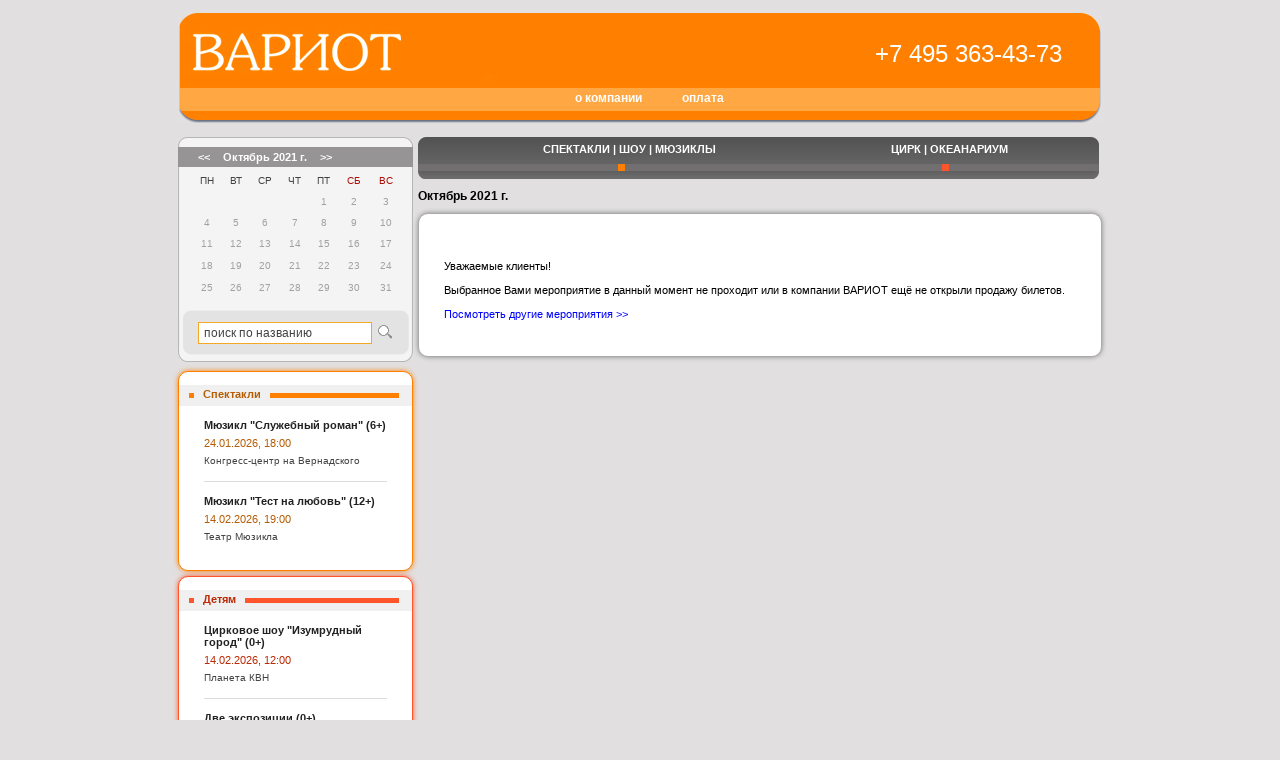

--- FILE ---
content_type: text/html; charset=UTF-8
request_url: https://www.goldentickets.ru/schedule/calendar/2021-10-00+00%3A00/
body_size: 10493
content:
<!DOCTYPE html PUBLIC "-//W3C//DTD XHTML 1.0 Transitional//EN" "http://www.w3.org/TR/xhtml1/DTD/xhtml1-transitional.dtd">
<html xmlns="http://www.w3.org/1999/xhtml" xml:lang="ru" lang="ru">
<head>
<title>Афиша / Золотые билеты - заказ билетов в театр, на концерт, на мюзикл.</title>

<meta http-equiv="x-ua-compatible" content="IE=10" />
<meta http-equiv="Cache-Control" content="no-cache" />
<meta http-equiv="Pragma" content="no-cache" />
<meta http-equiv="Expires" content="0" />

<meta name="keywords" content="Театральная афиша Москвы. Билеты в театр, на концерты, шоу, цирк, спорт. Доставка." /> <meta name="description" content="билеты в театр, театральная афиша москвы, театральные билеты заказ, билеты на концерт, билеты в цирк, Ленком, Театр Вахтангова, Большой театр, Сатирикон, театр Современник, МХАТ Чехова" /> <link href="/css/font.css?1603709337" rel="stylesheet" type="text/css" />
<script type="text/javascript" src="/js/jquery.min.js?1433256118"></script>
<script type="text/javascript" src="/js/flash.js?1433256117"></script>
<script type="text/javascript"> <!--//--><![CDATA[//><!--
function onload1(){
		$("input, select, textarea").focus(function(){$(this).parent().parent().find("label").addClass("field_active");});
		$("input, select, textarea").blur(function(){$(this).parent().parent().find("label").removeClass("field_active");});
	;} $(document).ready(onload1);
//--><!]]>
</script>

</head>

<body id="bodytag" >
<!-- Yandex.Metrika counter -->
<script type="text/javascript" >
    (function(m,e,t,r,i,k,a){m[i]=m[i]||function(){(m[i].a=m[i].a||[]).push(arguments)};
        m[i].l=1*new Date();k=e.createElement(t),a=e.getElementsByTagName(t)[0],k.async=1,k.src=r,a.parentNode.insertBefore(k,a)})
      (window, document, "script", "https://mc.yandex.ru/metrika/tag.js", "ym");

      ym(68803846, "init", {
        clickmap:true,
        trackLinks:true,
        accurateTrackBounce:true,
        webvisor:true
      });
    </script>
<noscript><div><img src="https://mc.yandex.ru/watch/68803846" style="position:absolute; left:-9999px;" alt="" /></div></noscript>
<!-- /Yandex.Metrika counter -->
<script type="text/javascript">

  var _gaq = _gaq || [];
  _gaq.push(['_setAccount', 'UA-16710392-1']);
  _gaq.push(['_trackPageview']);

  (function() {
    var ga = document.createElement('script'); ga.type = 'text/javascript'; ga.async = true;
    ga.src = ('https:' == document.location.protocol ? 'https://ssl' : 'http://www') + '.google-analytics.com/ga.js';
    var s = document.getElementsByTagName('script')[0]; s.parentNode.insertBefore(ga, s);
  })();

</script>
<div id="contents">
<div id="tp" style="background: url(https://www.goldentickets.ru/c/variot_23.jpg) top left no-repeat;">
	<a id="home_link" href="https://www.goldentickets.ru/">&nbsp;</a>
	<div id="topmenu">
	<a href="https://www.goldentickets.ru/about/">о компании</a><a href="https://www.goldentickets.ru/paga/">оплата</a>	</div>
	<div id="phone">
		+7 495 363-43-73	</div>
</div>
<div id="main">

<div class="r">

<div id="catnav">
	<table><tr><td><a class="orange" href="https://www.goldentickets.ru/schedule/id_category/1/"><b>СПЕКТАКЛИ   |  ШОУ   |  МЮЗИКЛЫ<span></span></b></a></td><td><a class="brown" href="https://www.goldentickets.ru/schedule/id_category/13/"><b>ЦИРК   |  ОКЕАНАРИУМ<span></span></b></a></td></tr></table>	<!--[if lt IE 7.]>
	<script type="text/javascript">$("#catnav b, #catnav a").each(function(){$(this).css({"backgroundImage":"url(/img/zerogif.gif)"});})</script>
	<![endif]-->

</div>


<div class="white_middle">
	<div>
			<div id="note"></div>	<div class="filter_selected"><table style="width:542px;" cellspacing="0" cellpadding="0"><tr><td>Октябрь 2021 г.</td><td class="flt_changer"></td></tr></table></div><div class="filter_output"><div class="gcont default"><div class="mid"><div class="bd"><p><br />
Уважаемые клиенты!<br />
<br />
Выбранное Вами мероприятие в данный момент не проходит или в компании ВАРИОТ ещё не открыли продажу билетов.<br />
<br />
<a href="https://variot.group/">Посмотреть другие мероприятия &gt;&gt;</a></p><br  /></div></div></div></div>
</div>
</div>
</div>

<div class="l">

<div class="calendar_bg">
	<div class="prvnext"><span class="calendar-prev"><a href="https://www.goldentickets.ru/schedule/calendar/2021-09-00+00%3A00/">&lt;&lt;</a></span>&nbsp;<a href="https://www.goldentickets.ru/schedule/calendar/2021-10-00+00%3A00/">Октябрь&nbsp;2021 г.</a>&nbsp;<span class="calendar-next"><a href="https://www.goldentickets.ru/schedule/calendar/2021-11-00+00%3A00/">&gt;&gt;</a></span></div><div class="lcalendar"><table><tr><th><div class='o'><div class='i'>ПН</div></div></th><th><div class='o'><div class='i'>ВТ</div></div></th><th><div class='o'><div class='i'>СР</div></div></th><th><div class='o'><div class='i'>ЧТ</div></div></th><th><div class='o'><div class='i'>ПТ</div></div></th><th class="wd" ><div class='o'><div class='i'>СБ</div></div></th><th class="wd" ><div class='o'><div class='i'>ВС</div></div></th></tr>
<tr><td colspan="4"><div class="o"><div class="i">&nbsp;</div></div></td><td class='real'><div class='o'><div class='i'>1</div></div></td><td class='real'><div class='o'><div class='i'>2</div></div></td><td class='real'><div class='o'><div class='i'>3</div></div></td></tr>
<tr><td class='real'><div class='o'><div class='i'>4</div></div></td><td class='real'><div class='o'><div class='i'>5</div></div></td><td class='real'><div class='o'><div class='i'>6</div></div></td><td class='real'><div class='o'><div class='i'>7</div></div></td><td class='real'><div class='o'><div class='i'>8</div></div></td><td class='real'><div class='o'><div class='i'>9</div></div></td><td class='real'><div class='o'><div class='i'>10</div></div></td></tr>
<tr><td class='real'><div class='o'><div class='i'>11</div></div></td><td class='real'><div class='o'><div class='i'>12</div></div></td><td class='real'><div class='o'><div class='i'>13</div></div></td><td class='real'><div class='o'><div class='i'>14</div></div></td><td class='real'><div class='o'><div class='i'>15</div></div></td><td class='real'><div class='o'><div class='i'>16</div></div></td><td class='real'><div class='o'><div class='i'>17</div></div></td></tr>
<tr><td class='real'><div class='o'><div class='i'>18</div></div></td><td class='real'><div class='o'><div class='i'>19</div></div></td><td class='real'><div class='o'><div class='i'>20</div></div></td><td class='real'><div class='o'><div class='i'>21</div></div></td><td class='real'><div class='o'><div class='i'>22</div></div></td><td class='real'><div class='o'><div class='i'>23</div></div></td><td class='real'><div class='o'><div class='i'>24</div></div></td></tr>
<tr><td class='real'><div class='o'><div class='i'>25</div></div></td><td class='real'><div class='o'><div class='i'>26</div></div></td><td class='real'><div class='o'><div class='i'>27</div></div></td><td class='real'><div class='o'><div class='i'>28</div></div></td><td class='real'><div class='o'><div class='i'>29</div></div></td><td class='real'><div class='o'><div class='i'>30</div></div></td><td class='real'><div class='o'><div class='i'>31</div></div></td></tr>
</table></div>
	<div id="search">
		<form action="https://www.goldentickets.ru/search/" method="get" name="form2" id="form2"><div><input name="first" value="1" type="hidden" />	<input name="q" class="search_input" onblur="this.value=this.value==''?'поиск по названию':this.value;" onfocus="this.value=this.value=='поиск по названию'?'':this.value;" value="поиск по названию" type="text" />	<input src="/img/search_submit.gif" class="search_submit" type="image" />
	</div></form>
		</div>
</div>

<div style="padding: 3px 0px"></div>
<div>
<div class="gcont lft orange"><div class="mid"><h3 class="lightgrey"><div class="bar orange"></div><b>Спектакли</b></h3><div class="bd"><div class="l_pt"><a href="https://www.goldentickets.ru/schedule/130993/view/">Мюзикл "Служебный роман" (6+)</a></div><div class="l_ttime"><a href="https://www.goldentickets.ru/schedule/130993/view/">24.01.2026, 18:00</a></div><div class="l_plc"><a href="https://www.goldentickets.ru/schedule/130993/view/">Конгресс-центр на Вернадского</a></div><br /><div class="l_hr"></div><div class="l_pt"><a href="https://www.goldentickets.ru/schedule/130834/view/">Мюзикл "Тест на любовь" (12+)</a></div><div class="l_ttime"><a href="https://www.goldentickets.ru/schedule/130834/view/">14.02.2026, 19:00</a></div><div class="l_plc"><a href="https://www.goldentickets.ru/schedule/130834/view/">Театр Мюзикла</a></div><br /></div></div></div><div class="padder"></div><div class="gcont lft brown"><div class="mid"><h3 class="lightgrey"><div class="bar brown"></div><b>Детям</b></h3><div class="bd"><div class="l_pt"><a href="https://www.goldentickets.ru/schedule/131165/view/">Цирковое шоу "Изумрудный город" (0+)</a></div><div class="l_ttime"><a href="https://www.goldentickets.ru/schedule/131165/view/">14.02.2026, 12:00</a></div><div class="l_plc"><a href="https://www.goldentickets.ru/schedule/131165/view/">Планета КВН</a></div><br /><div class="l_hr"></div><div class="l_pt"><a href="https://www.goldentickets.ru/schedule/131260/view/">Две экспозиции (0+)</a></div><div class="l_ttime"><a href="https://www.goldentickets.ru/schedule/131260/view/">23.01.2026, 10:00</a></div><div class="l_plc"><a href="https://www.goldentickets.ru/schedule/131260/view/">Крокус Сити Океанариум</a></div><br /></div></div></div><div class="padder"></div></div>
<div style="width: 100%; text-align: center">
	<!--Rating@Mail.ru counter-->
	<!--<a target="_top" href="http://top.mail.ru/jump?from=1644177">
	<img src="http://d6.c1.b9.a1.top.mail.ru/counter?id=1644177;t=108"
	border="0" height="18" width="88" alt="Рейтинг@Mail.ru"></a>-->
	<!--// Rating@Mail.ru counter-->
</div>
</div>

</div>
</div>
<div id="footer"></div>
</body>
</html>
